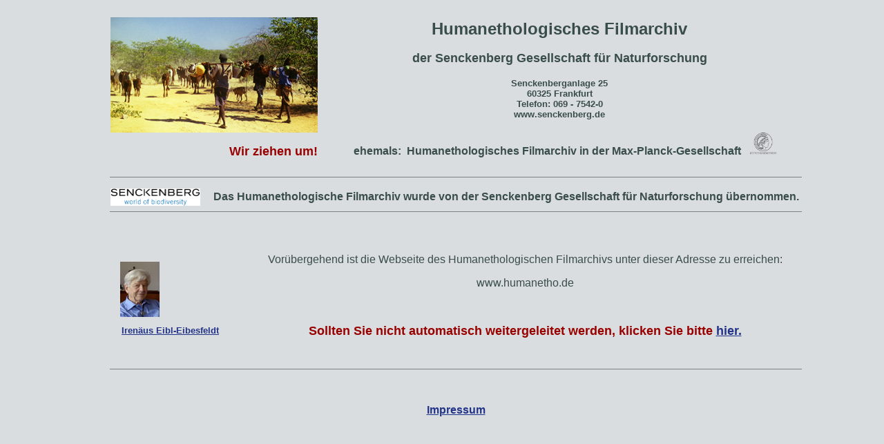

--- FILE ---
content_type: text/html
request_url: http://www.humanetho.orn.mpg.de/index.html
body_size: 1557
content:

<!doctype html public "-//w3c//dtd html 4.0 transitional//en">
<html>
<head>
   <meta http-equiv="refresh" content="5; URL=http://www.humanetho.de">
   <meta http-equiv="Content-Type" content="text/html; charset=iso-8859-1">
   <meta name="GENERATOR" content="Mozilla/4.72 (Macintosh; I; PPC) [Netscape]">
   <meta name="Author" content="Thomas Wa*mer">
   <meta name="KeyWords" content="Humanethologie, Verhaltensforschung, Evolutionsforschung, Verhalten, Mensch, 
   Film, Video, Foto, Archiv, Filmdatenbank, Ethologie, Humanethologie, Anthropologie, Palaeoanthropologie, 
   Paläoanthropologie, Ethnologie, Kulturanthropologie, Kulturvergleich, Kulturenvergleich, Universalienforschung, 
   Psychologie, Soziologie, menschliches Verhalten, Universalien, Eibl-Eibesfeldt, Irenäus Eibl-Eibesfeldt, 
   Schrenk, Friedemann Schrenk, Kuper, Anke Kuper">
   <meta name="Description" content="Film-, Video-, Ton- und Fotoarchiv zur Verhaltensforschung des Menschen im Kulturvergleich">
   <meta name="Classification" content="Ethologie, Humanethologie, Biologie, vergleichende Verhaltensforschung">
   <title>Humanethologisches Filmarchiv</title>
</head>
<body text="#000000" bgcolor="#dadddf" link="#223388" vlink="#285365" alink="#223388">

<ul>
<table CELLSPACING=0 CELLPADDING=0 WIDTH="1000" ALIGN=CENTER>
<tr>

<td ALIGN=right VALIGN=center HALIGN=right WIDTH="300">
<p><img SRC="data/kuper-Hi1998UmzugQ-363-200.jpg" BORDER=0 height=167 width=300 vspace="17" hspace="0">
<br><b><font face="Arial, Helvetica"><font color="#990000"><font size=+1>Wir ziehen um!</font></font></b>
<br>&nbsp;
</td>

<td ALIGN=CENTER VALIGN=center HALIGN=center WIDTH="700">
<br>
<center><b><font face="Arial, Helvetica"><font color="#394D49"><font size=+2>Humanethologisches
Filmarchiv</font></font></font></b>
<br>&nbsp;
<center><b><font face="Arial, Helvetica"><font color="#394D49"><font size=+1>der Senckenberg Gesellschaft f&uuml;r Naturforschung
</font></font></font></b>

 
<br>&nbsp;
<br><b><font face="Arial,Helvetica" color="#394D49"><font size=-1>Senckenberganlage 25</font></font></b>
<br><b><font face="Arial,Helvetica" color="#394D49"><font size=-1>60325 Frankfurt</font></font></b>
<br><b><font face="Arial,Helvetica" color="#394D49"><font size=-1>Telefon: 069 - 7542-0</font></font></b>
<br><b><font face="Arial,Helvetica" color="#394D49"><font size=-1>www.senckenberg.de</font></font></b>
<br><b><font face="Arial, Helvetica"><font color="#394D49">&nbsp;&nbsp;&nbsp;&nbsp;&nbsp;&nbsp;&nbsp;&nbsp;&nbsp;&nbsp;&nbsp;&nbsp;
<br>&nbsp;&nbsp;&nbsp;&nbsp;&nbsp;&nbsp;ehemals: &nbsp;Humanethologisches Filmarchiv in der Max-Planck-Gesellschaft</font></font></font></b>
<a href="http://www.mpg.de"><img SRC="data/MPG_Logo_w263_h214sgrau.jpg" BORDER=0 height=33 width=40 vspace="0" hspace="8"></a>
<br>&nbsp;

</td>
</tr>
</table></center>

<center><hr SIZE=1 NOSHADE WIDTH="1000"></center>


<table CELLSPACING=0 CELLPADDING=0 WIDTH="1000" ALIGN=CENTER>
<tr>
<td ALIGN=right VALIGN=center HALIGN=right WIDTH="130">
<p><a href="http://www.senckenberg.de"><img SRC="data/logo-SGN.gif" BORDER=0 height=25 width=130 vspace="0" hspace="0"></a>
</td></p>
<td ALIGN=CENTER VALIGN=center HALIGN=center WIDTH="870">
<p><center><b><font face="Arial, Helvetica" color="#394D49"><font size=3>&nbsp;&nbsp;&nbsp;&nbsp;Das Humanethologische 
Filmarchiv wurde von der Senckenberg Gesellschaft f&uuml;r Naturforschung &uuml;bernommen.</font></font></b></center></p>
</td>
</tr>
</table></center>

<hr SIZE=1 NOSHADE WIDTH="1000"></center>

<font color="#394D49"></font>
<br><font color="#394D49"></font>
<center>

<table COLS=2 CELLSPACING=0 CELLPADDING=0 WIDTH="1000" >
<tr>
<td ALIGN=left VALIGN=top WIDTH="200">
<br>
<p><a href="http://www.orn.mpg.de/Eibl-Eibesfeldt"><img SRC="data/eibl3thumb.jpg" BORDER=0 height=80 width=57 hspace="14" vspace="12" align=BOTTOM></a>
<br><b><font face="Arial,Helvetica" color="#394D49" size=2>&nbsp;&nbsp;&nbsp;&nbsp;<a href="http://www.orn.mpg.de/Eibl-Eibesfeldt">Iren&auml;us Eibl-Eibesfeldt</a></font></font>
</td>
</center>
<td ALIGN=LEFT VALIGN=CENTER WIDTH="800">
<br>
<p><center><font face="Arial, Helvetica" color="#394D49"><font size=3>Vor&uuml;bergehend 
ist die Webseite des Humanethologischen Filmarchivs unter dieser Adresse zu erreichen:
<p>www.humanetho.de</font></font>
<p>&nbsp;
<p><b><font face="Arial, Helvetica" color="#990000"><font size=4>Sollten Sie nicht automatisch 
weitergeleitet werden, klicken Sie bitte <a href="http://www.humanetho.de">
hier.</a></font></font></b></center></p>
</td>
</tr>
</table></center>

<center>
<br>&nbsp;

<hr size=1 noshade WIDTH="1000">

<p><br>
<center><font face="Arial,Helvetica" color="#394D49"><b><a href="de/impressum.html">Impressum</b></a></font></center>
<font color="#394D49"></font>
</ul>

</body>
</html>
